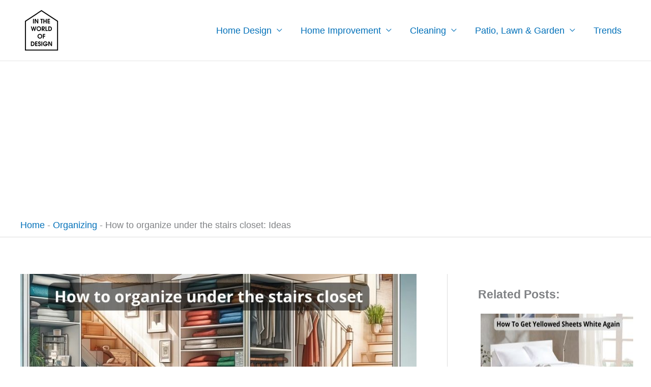

--- FILE ---
content_type: text/html; charset=utf-8
request_url: https://www.google.com/recaptcha/api2/aframe
body_size: 267
content:
<!DOCTYPE HTML><html><head><meta http-equiv="content-type" content="text/html; charset=UTF-8"></head><body><script nonce="1lfnfxj-EJYv3sTz5CQ_0w">/** Anti-fraud and anti-abuse applications only. See google.com/recaptcha */ try{var clients={'sodar':'https://pagead2.googlesyndication.com/pagead/sodar?'};window.addEventListener("message",function(a){try{if(a.source===window.parent){var b=JSON.parse(a.data);var c=clients[b['id']];if(c){var d=document.createElement('img');d.src=c+b['params']+'&rc='+(localStorage.getItem("rc::a")?sessionStorage.getItem("rc::b"):"");window.document.body.appendChild(d);sessionStorage.setItem("rc::e",parseInt(sessionStorage.getItem("rc::e")||0)+1);localStorage.setItem("rc::h",'1768903633618');}}}catch(b){}});window.parent.postMessage("_grecaptcha_ready", "*");}catch(b){}</script></body></html>

--- FILE ---
content_type: application/javascript; charset=utf-8
request_url: https://homeydesign365.com/wp-content/plugins/autors-by-webnavoz/js/scripts-autors.js?ver=1.108
body_size: 442
content:
jQuery(document).ready(function($){
/* ↑ */$("span.link-size-webnavozAuthor.min-size-webnavozAuthor").click(function(){var nm=parseFloat($(this).attr('size'));var nb=parseFloat($('.big-size-webnavozAuthor').attr('size'));if(nm==3){return false;}if(nb==0){nm++;}else{nb--;}wnaf(nm,nb);});
/* ↓ */$("span.link-size-webnavozAuthor.big-size-webnavozAuthor").click(function(){var nb=parseFloat($(this).attr('size'));var nm=parseFloat($('.min-size-webnavozAuthor').attr('size'));if(nb==4){return false;}if(nm==0){nb++;}else{nm--;}wnaf(nm,nb);});
/* go */function wnaf(nm,nb){$('.big-size-webnavozAuthor').attr('size',nb);$('.min-size-webnavozAuthor').attr('size',nm);$("."+class_fonttWebnavoz+" p,."+class_fonttWebnavoz+" li").css({'font-size':(parseFloat(size_fontWebnavoz)+(nb*2)-(nm*2)),'line-height':'1.6'});}
/* +1 */$('.post-ratings>img:nth-child(1)').click(function(){$('.value-rating-authors_webnavoz>div').text((parseFloat(WNauthorRating)-1));$('.value-rating-authors_webnavoztop').text((parseFloat(WNauthorRating)-1));});
/* -1 */$('.post-ratings>img:nth-child(2)').click(function(){$('.value-rating-authors_webnavoz>div').text((parseFloat(WNauthorRating)+1));$('.value-rating-authors_webnavoztop').text((parseFloat(WNauthorRating)+1));});
});